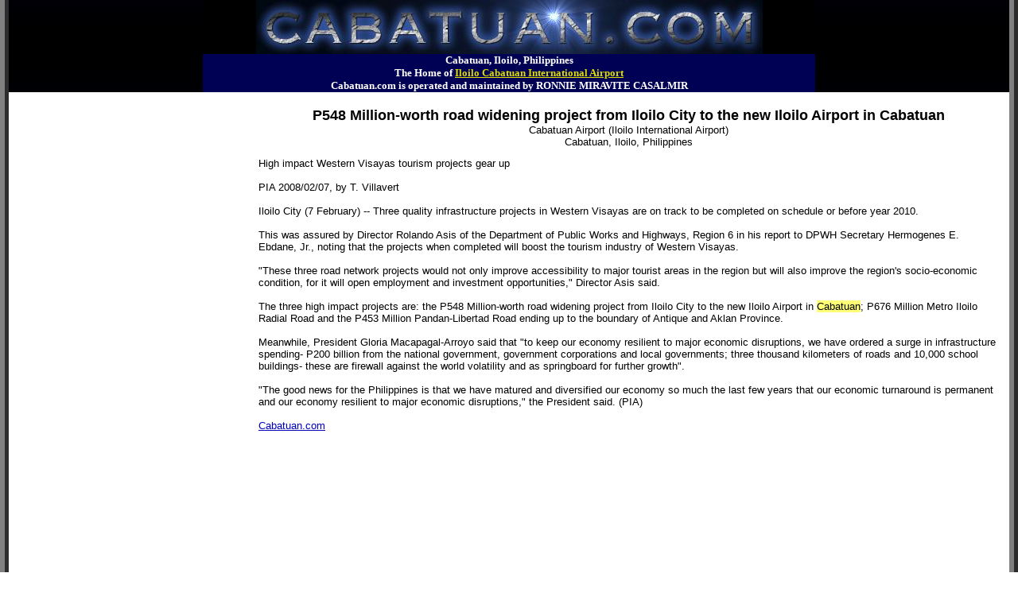

--- FILE ---
content_type: text/html
request_url: http://cabatuan.com/P548-Million-worth-road-widening-project-from-Iloilo-City-to-the-new-Iloilo-Airport-in-Cabatuan.html
body_size: 3169
content:
<html>
<head>
<title>P548 Million-worth road widening project from Iloilo City to the new Iloilo Airport in Cabatuan</title>

<META NAME="GOOGLEBOT" CONTENT="index,follow">
<meta name="robots" content="index,follow">

<!--- Cabatuan, Iloilo, Philippines --->
<META NAME="DESCRIPTION" CONTENT="P548 Million-worth road widening project from Iloilo City to the new Iloilo Airport in Cabatuan">
<META NAME="KEYWORDS" CONTENT="P548 Million-worth road widening project from Iloilo City to the new Iloilo Airport in Cabatuan">



<link rel="stylesheet" type="text/css" href="cabatuancom-css2.css">



</head>
<body topmargin="0" marginheight="0" leftmargin="0" rightmargin="0" marginwidth="0" bgcolor="#ffffff">



<center><table cellpadding="0" cellspacing="0" border="0"><tr><td><SCRIPT LANGUAGE="JavaScript" src="cabatuancomheader.js"></script></td></tr></table></center>

<!--
<center><table cellpadding="0" cellspacing="0" border="0"><tr><td><SCRIPT LANGUAGE="JavaScript" src="kasimanwacomheader.js"></script></td></tr></table></center>
-->






<center>
<table width="100%" bgcolor="#ffffff" cellpadding="0" cellspacing="1" border="0"><tr>









<td width="200" valign="top" bgcolor="#ffffff">

<br>






















<script type="text/javascript"><!--
google_ad_client = "ca-pub-8277412286565031";
/* 300x250, created 12/8/10 */
google_ad_slot = "3596228346";
google_ad_width = 300;
google_ad_height = 250;
//-->
</script>
<script type="text/javascript"
src="http://pagead2.googlesyndication.com/pagead/show_ads.js">
</script>

<br>
<br>

<script type="text/javascript"><!--
google_ad_client = "ca-pub-8277412286565031";
/* 300x250, created 11/27/10 */
google_ad_slot = "5424123648";
google_ad_width = 300;
google_ad_height = 250;
//-->
</script>
<script type="text/javascript"
src="http://pagead2.googlesyndication.com/pagead/show_ads.js">
</script>

<br>
<br>

<script type="text/javascript"><!--
google_ad_client = "ca-pub-8277412286565031";
/* 300x250, created 11/27/10 */
google_ad_slot = "5424123648";
google_ad_width = 300;
google_ad_height = 250;
//-->
</script>
<script type="text/javascript"
src="http://pagead2.googlesyndication.com/pagead/show_ads.js">
</script>

</font>



<td valign="top" bgcolor="#ffffff">



<br>

<center>
<font face="arial" size="4">
<b>
P548 Million-worth road widening project from Iloilo City to the new Iloilo Airport in Cabatuan
</b>
</font>
<font face="arial" size="2">
<br>
Cabatuan Airport (Iloilo International Airport)
<br>
Cabatuan, Iloilo, Philippines
</font>
</center>


<table cellpadding="10"><tr><td>

<font face="arial" size="2">

High impact Western Visayas tourism projects gear up
<br><br>

PIA 2008/02/07,
by T. Villavert 
<br><br>

Iloilo City (7 February) -- Three quality infrastructure projects in Western Visayas are on track to be completed on schedule or before year 2010. 
<br><br>

This was assured by Director Rolando Asis of the Department of Public Works and Highways, Region 6 in his report to DPWH Secretary Hermogenes E. Ebdane, Jr., noting that the projects when completed will boost the tourism industry of Western Visayas. 
<br><br>

"These three road network projects would not only improve accessibility to major tourist areas in the region but will also improve the region's socio-economic condition, for it will open employment and investment opportunities," Director Asis said. 
<br><br>

The three high impact projects are: the P548 Million-worth road widening project from Iloilo City to the new Iloilo Airport in <span class="highlight">Cabatuan</span>; P676 Million Metro Iloilo Radial Road and the P453 Million Pandan-Libertad Road ending up to the boundary of Antique and Aklan Province. 
<br><br>

Meanwhile, President Gloria Macapagal-Arroyo said that "to keep our economy resilient to major economic disruptions, we have ordered a surge in infrastructure spending- P200 billion from the national government, government corporations and local governments; three thousand kilometers of roads and 10,000 school buildings- these are firewall against the world volatility and as springboard for further growth". 
<br><br>

"The good news for the Philippines is that we have matured and diversified our economy so much the last few years that our economic turnaround is permanent and our economy resilient to major economic disruptions," the President said. (PIA)


<!--
<br>
<br>
Related Article:
<br>
<a href="P10-million-relief-goods-distributed-to-typhoon-victims.html">P10 million relief goods distributed to typhoon victims</a>
-->

<br>
<br>
<a href="http://www.cabatuan.com/index.html">Cabatuan.com</a>
<br>
<br>


</td></tr></table>

</font>



</td>

















































































</td></tr></table>
</center>









<center>
<table width="100%" bgcolor="#ffffff" cellpadding="0" cellspacing="1" border="0"><tr><td valign="top" bgcolor="#ffffff">


<br>



<script type="text/javascript"><!--
google_ad_client = "ca-pub-8277412286565031";
/* link unit horizontal */
google_ad_slot = "5883690937";
google_ad_width = 728;
google_ad_height = 15;
//-->
</script>
<script type="text/javascript"
src="http://pagead2.googlesyndication.com/pagead/show_ads.js">
</script>



<br>




<script type="text/javascript"><!--
google_ad_client = "ca-pub-8277412286565031";
/* link unit horizontal */
google_ad_slot = "5883690937";
google_ad_width = 728;
google_ad_height = 15;
//-->
</script>
<script type="text/javascript"
src="http://pagead2.googlesyndication.com/pagead/show_ads.js">
</script>



<br>




<script type="text/javascript"><!--
google_ad_client = "ca-pub-8277412286565031";
/* link unit horizontal */
google_ad_slot = "5883690937";
google_ad_width = 728;
google_ad_height = 15;
//-->
</script>
<script type="text/javascript"
src="http://pagead2.googlesyndication.com/pagead/show_ads.js">
</script>




<br>
<br>

</td></tr></table>
</center>
<br>















<!--

<center><table width="950" bgcolor="#ffffff" cellpadding="0" cellspacing="0" border="0"><tr><td>
<br>

<center>
<font face="arial" size="3">
High impact Western Visayas tourism projects gear up
</font>
</center>

<blockquote>

<font face="verdana, arial" size="2">
PIA 2008/02/07,
by T. Villavert 
<br><br>

Iloilo City (7 February) -- Three quality infrastructure projects in Western Visayas are on track to be completed on schedule or before year 2010. 
<br><br>

This was assured by Director Rolando Asis of the Department of Public Works and Highways, Region 6 in his report to DPWH Secretary Hermogenes E. Ebdane, Jr., noting that the projects when completed will boost the tourism industry of Western Visayas. 
<br><br>

"These three road network projects would not only improve accessibility to major tourist areas in the region but will also improve the region's socio-economic condition, for it will open employment and investment opportunities," Director Asis said. 
<br><br>

The three high impact projects are: the P548 Million-worth road widening project from Iloilo City to the new Iloilo Airport in <span class="highlight">Cabatuan</span>; P676 Million Metro Iloilo Radial Road and the P453 Million Pandan-Libertad Road ending up to the boundary of Antique and Aklan Province. 
<br><br>

Meanwhile, President Gloria Macapagal-Arroyo said that "to keep our economy resilient to major economic disruptions, we have ordered a surge in infrastructure spending- P200 billion from the national government, government corporations and local governments; three thousand kilometers of roads and 10,000 school buildings- these are firewall against the world volatility and as springboard for further growth". 
<br><br>

"The good news for the Philippines is that we have matured and diversified our economy so much the last few years that our economic turnaround is permanent and our economy resilient to major economic disruptions," the President said. (PIA)
<br><br>

</font>
</blockquote>
<br>

</td></tr></table></center>

<br>








<center><table width="950" bgcolor="#ffffff" cellpadding="0" cellspacing="0" border="0"><tr><td>
<br>

<center>
<font face="arial" size="3">
 DPWH IMPROVES ROAD LEADING TO NEW ILOILO AIRPORT
</font>
</center>

<blockquote>

<table cellpadding="10" cellspacing="0" border="1" width="420" align="right"><tr><td>
<img src="http://www.miravite.com/dpwhpavia.jpg"><br>
<font face="arial" size="2">
</font>
</td></tr></table>

<font face="verdana, arial" size="2">
DPWH 05/15/08
<br><br>
 
  The main access leading to the new international airport in Iloilo has been vastly improved by the Department of Public Works and Highways. DPWH has undertaken the rehabilitation including widening of the Pavia-Sta. Barbara-Iloilo Road as part of the State of the Nation Address (SONA) commitment of President Gloria Macapagal Arroyo. According to DPWH Region 6 Director Rolando Asis, improvement of the Iloilo-Sta. Barbara Road is deemed necessary following the transfer and opening of airport at the municipality of Sta. Barbara and <span class="highlight">Cabatuan</span>. Started March 2007, the improvement of Pavia-Sta. Barbara Section at a cost of P44.255 million involves widening of 3.895 kilometers existing asphalt concrete by 3.05 wide with 1.50 meters shoulder on both sides. The project for the road section which was completed early this year also covers the installation of reinforced concrete pipe culvert, grouted rip rap and slope protection, thermoplastic pavement markings, and repair of deteriorated asphalt.


 Additional improvement works at the Pavia-Sta. Barbara Section was undertaken at a cost of P21.086 million involving the widening of 230 lineal meter existing asphalt concrete road which is also completed. Bituminous tack coast and .05 meter thick 2nd layer bituminous concrete surface and hot laid were done at this section.


 Shojie Pacheco, a security guard from Sta. Barbara said that the improvement of roads in their area significantly contributed to the development of their towns in terms of increased mobility.


 Leo Castro Verde, driver of Shine Star Trucking based in Iloilo expressed his appreciation to the effort of President Gloria Macapagal Arroyo and the DPWH in improving highways in Iloilo as it facilitate easier land travel. Presently on-going although progress of work has been hampered by problems with road right-of-way and presence of utility lines is the improvement of 2.74 kilometer Iloilo City-Sta. Barbara Road that has a total cost of P27.887 million. 

<br>
<br>

</font>
</blockquote>
<br>

</td></tr></table></center>











<br>












<br>


<SCRIPT LANGUAGE="JavaScript" src="kasimanwa-footer.js"></script>

<br>


<SCRIPT LANGUAGE="JavaScript" src="cabatuan-events-footer.js"></script>

<br>
<br>
<center>
<img src="http://www.miravite.com/glitter-page-ends.gif">
</center>

-->



<br>
<br>
<br>
<br>
<br>

<SCRIPT LANGUAGE="JavaScript" src="cabatuancomfooter.js"></script>

<SCRIPT LANGUAGE="JavaScript" src="kasimanwa-footer.js"></script>


</body>

<script>'undefined'=== typeof _trfq || (window._trfq = []);'undefined'=== typeof _trfd && (window._trfd=[]),_trfd.push({'tccl.baseHost':'secureserver.net'},{'ap':'cpsh-oh'},{'server':'p3plzcpnl508673'},{'dcenter':'p3'},{'cp_id':'10247976'},{'cp_cl':'8'}) // Monitoring performance to make your website faster. If you want to opt-out, please contact web hosting support.</script><script src='https://img1.wsimg.com/traffic-assets/js/tccl.min.js'></script></html>




























--- FILE ---
content_type: text/html; charset=utf-8
request_url: https://www.google.com/recaptcha/api2/aframe
body_size: 266
content:
<!DOCTYPE HTML><html><head><meta http-equiv="content-type" content="text/html; charset=UTF-8"></head><body><script nonce="5Kxec-Pw_fTdyX0sOpYvfg">/** Anti-fraud and anti-abuse applications only. See google.com/recaptcha */ try{var clients={'sodar':'https://pagead2.googlesyndication.com/pagead/sodar?'};window.addEventListener("message",function(a){try{if(a.source===window.parent){var b=JSON.parse(a.data);var c=clients[b['id']];if(c){var d=document.createElement('img');d.src=c+b['params']+'&rc='+(localStorage.getItem("rc::a")?sessionStorage.getItem("rc::b"):"");window.document.body.appendChild(d);sessionStorage.setItem("rc::e",parseInt(sessionStorage.getItem("rc::e")||0)+1);localStorage.setItem("rc::h",'1769912725004');}}}catch(b){}});window.parent.postMessage("_grecaptcha_ready", "*");}catch(b){}</script></body></html>

--- FILE ---
content_type: text/css
request_url: http://cabatuan.com/cabatuancom-css2.css
body_size: 661
content:

A:active {
	COLOR: black; FONT-WEIGHT: none; TEXT-DECORATION: none
}
A:visited {
	COLOR: #0000bb; FONT-WEIGHT: none; TEXT-DECORATION: underline
}
A:link {
	COLOR: #0000bb; FONT-WEIGHT: none; TEXT-DECORATION: underline
}
A:hover {
	COLOR: #ff3300; FONT-WEIGHT: none; TEXT-DECORATION: underline;
  cursor: url("http://www.myspacecursor.net/cursor/anicur18.ani")
}
A:active {
	COLOR: #00bb00; FONT-WEIGHT: none; TEXT-DECORATION: underline
}



body {
  background-image: url(background_neonblue2.jpg);
  background-attachment: fixed;
  background-position: center center;
  background-repeat: repeat;
  background-color: #ffffff;
  cursor: url("http://www.myspacecursor.net/cursor/anicur18.ani");
border-style:ridge; 
border-color: gray;
border-top-width: 0px;
border-bottom-width: 0px;
border-left-width: 11px;
border-right-width: 11px;
}





a.mainlevel:link, a.mainlevel:visited {
	display: block;
	background: url(menu_bg.png) no-repeat;
	vertical-align: middle;
	font-family: Arial, Helvetica, Sans Serif;
	font-size: 12px;
	font-weight: bold;
	color: #ffffff;
	text-align: left;
	padding-top: 5px;
	padding-left: 18px;
	height: 20px !important;
	height: 25px;
	width: 100%;
	text-decoration: none;
}

a.mainlevel:hover {
	background-position: 0px -25px;
	text-decoration: none;
	color: #1E3614;
	font-family: Arial, Helvetica, Sans Serif;
	font-weight: bold;
	font-size: 12px;
}





td.mainlevel {
background-image: url(bg_lines0003.gif);
background-attachment: fixed;
background-position: top center;
background-repeat: repeat;
}


table.mainlevel {
background-image: url();
background-attachment: fixed;
background-position: top center;
background-repeat: repeat;
}





span.highlight { background-color : #ffff77; }
span.highlighttitle { background-color : #ffbbbb; }
span.highlight2 { background-color : #ffc87c; }
span.highlight3 { background-color : #a3e4d7; }




--- FILE ---
content_type: text/javascript
request_url: http://cabatuan.com/kasimanwa-footer.js
body_size: 387
content:



document.write('<center>');
document.write('<table width="500" bgcolor="#ffffff">');
document.write('<tr>');
document.write('<td align="right" valign="bottom" width="42%">');
document.write('<font face="arial" size="2">');
document.write('<img src="http://www.miravite.com/icon-pointingfingertoright_png.png"> &nbsp;');
document.write('</font>');
document.write('</td>');
document.write('<td align="left" valign="top" width="63%">');
document.write('<font face="arial" size="2">');
document.write('<a href="http://kasimanwa.cabatuan.com" target="_top">KASIMANWA.CABATUAN.COM</a>');
document.write('</font>');
document.write('</td>');
document.write('</tr>');
document.write('</table>');


document.write('<br>');
document.write('<br>');
document.write('<a href="http://feedjit.com/ir1/fa374207769e08330f3e52db2d5e1a86/"><img src="http://feedjit.com/b/fa374207769e08330f3e52db2d5e1a86.png" alt="" border="0" ISMAP /></a>');
document.write('<br>');



document.write('</center>');


--- FILE ---
content_type: text/javascript
request_url: http://cabatuan.com/cabatuancomfooter.js
body_size: 481
content:

document.write('<center>');
document.write('<table width="970" bgcolor="#ffffff" cellpadding="20" cellspacing="0" border="0"><tr><td valign="middle" align="center">');
document.write('<font face="arial" size="2">');
document.write('THIS PAGE IS PART OF THE');
document.write('<br>');
document.write('</font>');
document.write('<a href="http://www.cabatuan.com" target="_top"><img src="http://www.miravite.com/cabatuan-cabatuancomnetwork01.png" border="0"></a>');
document.write('<br>');
document.write('<br>');

document.write('<font face="arial" size="3">');
document.write('<a href="http://www.cabatuan.com">CABATUAN.COM</a>');
document.write(' | ');
document.write('<a href="http://www.cnchs.com">CNCHS.COM</a>');
document.write(' | ');
document.write('<a href="http://www.haloy.com">HALOY.COM</a>');
document.write(' | ');
document.write('<a href="http://www.iloiloairport.com">ILOILOAIRPORT.COM</a>');
document.write(' | ');
document.write('<a href="http://www.philamwar.com">PHILAMWAR.COM</a>');
document.write('<br>');
document.write('<br>');
document.write('operated and maintained by RONNIE MIRAVITE CASALMIR');
document.write('<br>');
document.write('<SCRIPT LANGUAGE="JavaScript" src="emailcontactcabatuan.js"></script>');

document.write('</font>');

document.write('</td></tr></table>');
document.write('</center>');
document.write('<br>');
document.write('<br>');

--- FILE ---
content_type: text/javascript
request_url: http://cabatuan.com/cabatuancomheader.js
body_size: 524
content:







document.write('<center>');

document.write('<table width="770" border="0" cellpadding="0" cellspacing="0">');
document.write('<tr>');
document.write('<td valign="middle" align="center" bgcolor="#000000">');

document.write('<table width="100%" border="0" cellpadding="0" cellspacing="0"><tr><td bgcolor="#000000" valign="top" height="68" align="center">');
document.write('<a href="http://www.cabatuan.com" target="_top"><img src="cabatuancomlogo_637x68.jpg" border="0" width="637" height="68"></a><br>');
document.write('</td></tr></table>');

document.write('</td>');
document.write('</tr>');
document.write('<tr>');
document.write('<td bgcolor="#000055" align="center">');
document.write('<font face="verdana" color="#ffffff" size="2"><b>Cabatuan, Iloilo, Philippines<br>The Home of <a href="http://www.iloiloairport.com?nav=cabcomheader"><font color="#dddd00">Iloilo Cabatuan International Airport</font></a></b></font><br>');
document.write('<font face="verdana" color="#ffffff" size="2"><b>Cabatuan.com is operated and maintained by RONNIE MIRAVITE CASALMIR</b></font>');
document.write('</td>');
document.write('</tr>');
document.write('</table>');

document.write('</center>');



document.write('<!--');
document.write('<table width="100%" background="http://www.miravite.com/cabatuan-navbg-001.png" height="31"><tr><td>&nbsp;</td></tr></table>');
document.write('-->');




--- FILE ---
content_type: text/javascript
request_url: http://cabatuan.com/emailcontactcabatuan.js
body_size: 82
content:
document.write(' <a href="mailto:cabatuan@gmail.com">cabatuan@gmail.com</a>');














